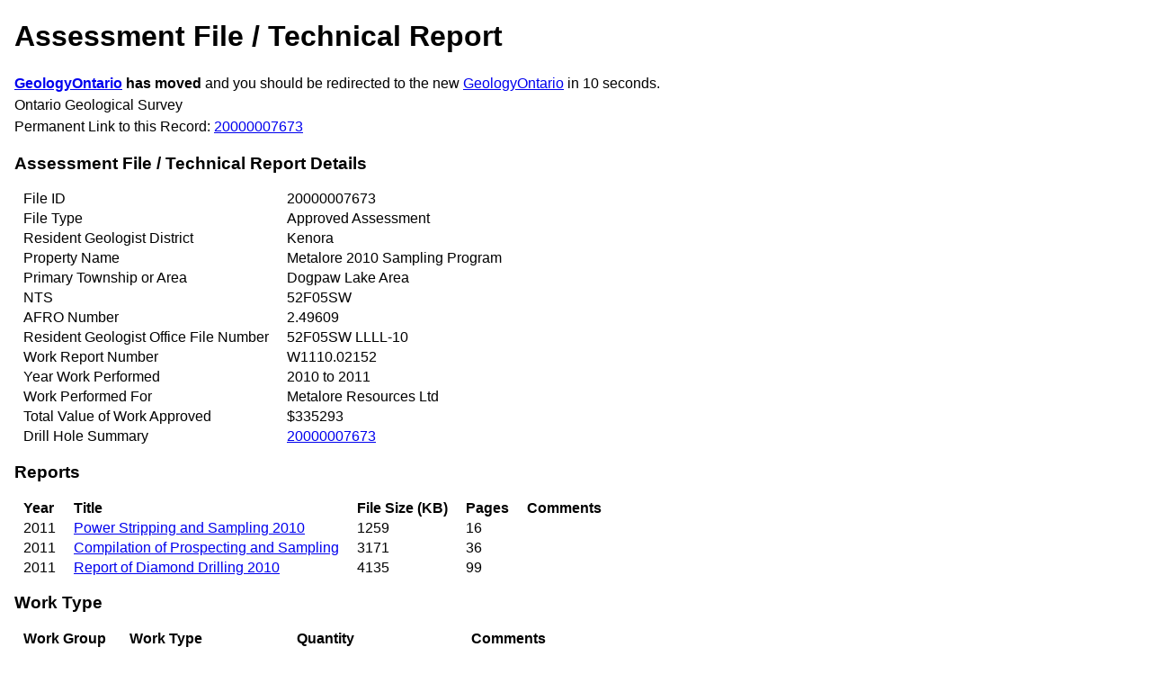

--- FILE ---
content_type: text/html
request_url: https://www.geologyontario.mndm.gov.on.ca/mndmfiles/afri/data/records/20000007673.html
body_size: 2488
content:
<!DOCTYPE HTML PUBLIC "-//W3C//DTD HTML 4.01 Transitional//EN""http://www.w3.org/TR/html4/loose.dtd">
<html lang="en">
<head>
	<!-- Google Tag Manager GA4--><script>(function(w,d,s,l,i){w[l]=w[l]||[];w[l].push({'gtm.start': new Date().getTime(),event:'gtm.js'});var f=d.getElementsByTagName(s)[0],j=d.createElement(s),dl=l!='dataLayer'?'&l='+l:'';j.async=true;j.src='https://www.googletagmanager.com/gtm.js?id='+i+dl;f.parentNode.insertBefore(j,f);})(window,document,'script','dataLayer','GTM-MFBZKL9');</script><!-- End Google Tag Manager -->

<!--GoogleAnalytics tracking code-->
<script type="text/javascript">
(function(i,s,o,g,r,a,m){i['GoogleAnalyticsObject']=r;i[r]=i[r]||function(){(i[r].q=i[r].q||[]).push(arguments)},
i[r].l=1*new Date();a=s.createElement(o),m=s.getElementsByTagName(o)[0];a.async=1;a.src=g;m.parentNode.insertBefore(a,m)})
(window,document,'script','https://www.google-analytics.com/analytics.js','ga');
ga('create', 'UA-100752180-1', 'auto');
ga('send', 'pageview');
</script>
<title>Assessment File / Technical Report 20000007673 - Township or Area: Dogpaw Lake Area,; Year: 2010 to 2011
; Work Type: 
Assaying and Analyses, 
Diamond Drilling, 
Overburden Stripping, 
</title>
<meta http-equiv="Content-Type" Content ="text/html;charset=UTF-8">
<meta name="Author" content="Ontario Ontario Geological Survey - Ontario Geological Survey">
<meta name="viewport" content="width=device-width, initial-scale=1.0">
<meta http-equiv="refresh" content="10; URL=https://www.geologyontario.mines.gov.on.ca/persistent-linking?assessment=20000007673" />
<meta name="Description" content ="Assessment File / Technical Report 20000007673, Dogpaw Lake Area">
<meta name="keywords" content ="Exploration,Technical Files,Ontario Geology,Exploration Data">
<link rel="stylesheet" type="text/css" href = "AFRI_Style.css">
</head>
<body>
	<!-- Google Tag Manager (noscript) --><noscript><iframe src="https://www.googletagmanager.com/ns.html?id=GTM-MFBZKL9" height="0" width="0" style="display:none;visibility:hidden"></iframe></noscript><!-- End Google Tag Manager (noscript) -->
<h1>Assessment File / Technical Report</h1>
<p><strong><a href="https://www.hub.geologyontario.mines.gov.on.ca/">GeologyOntario</a> has moved</strong> and you should be redirected to the new <a href="https://www.hub.geologyontario.mines.gov.on.ca/">GeologyOntario</a> in 10 seconds.</p>
<p>Ontario Geological Survey<br>Permanent Link to this Record:
        <a href="https://www.geologyontario.mines.gov.on.ca/persistent-linking?assessment=20000007673">20000007673</a></p>
<h3>Assessment File / Technical Report Details</h3>
<div class="rTable">
<div class="rTableRow"><div class="rTableCell">File ID</div><div class="rTableCell">20000007673</div></div>
<div class="rTableRow"><div class="rTableCell">File Type</div><div class="rTableCell">Approved Assessment</div></div>
<div class="rTableRow"><div class="rTableCell">Resident Geologist District</div><div class="rTableCell">Kenora</div></div>
<div class="rTableRow"><div class="rTableCell">Property Name</div><div class="rTableCell">Metalore 2010 Sampling Program</div></div>
<div class="rTableRow"><div class="rTableCell">Primary Township or Area</div><div class="rTableCell">Dogpaw Lake Area</div></div>
<div class="rTableRow"><div class="rTableCell">NTS</div><div class="rTableCell">52F05SW</div></div>
<div class="rTableRow"><div class="rTableCell">AFRO Number</div><div class="rTableCell">2.49609</div></div>
<div class="rTableRow"><div class="rTableCell">Resident Geologist Office File Number</div><div class="rTableCell">52F05SW LLLL-10</div></div>
<div class="rTableRow"><div class="rTableCell">Work Report Number</div><div class="rTableCell">W1110.02152</div></div>
<div class="rTableRow"><div class="rTableCell">Year Work Performed</div><div class="rTableCell">
2010
 to 2011
</div></div>
<div class="rTableRow"><div class="rTableCell">Work Performed For</div><div class="rTableCell">Metalore Resources Ltd</div></div>
<div class="rTableRow"><div class="rTableCell">Total Value of Work Approved</div><div class="rTableCell">$335293</div></div>
<div class="rTableRow"><div class="rTableCell">Drill Hole Summary</div>
<div class="rTableCell"><a href="http://www.geologyontario.mndm.gov.on.ca/mndmfiles/drillhole/data/records/DrillHoleSummary_20000007673.html">20000007673</a></div></div>
</div>
<h3>Reports</h3>
<div class="rTable"><div class="rTableHeading">
<div class="rTableCell">Year</div><div class="rTableCell">Title</div><div class="rTableCell">File Size (KB)</div><div class="rTableCell">Pages</div><div class="rTableCell">Comments</div></div>
<div class="rTableRow"><div class="rTableCell">2011</div><div class="rTableCell">
<a target="_blank" href="http://www.geologyontario.mndm.gov.on.ca/mndmfiles/afri/data/imaging/20000007673/20011332.pdf">Power Stripping and Sampling 2010</a>
</div><div class="rTableCell">1259</div><div class="rTableCell">16</div><div class="rTableCell"></div></div>
<div class="rTableRow"><div class="rTableCell">2011</div><div class="rTableCell">
<a target="_blank" href="http://www.geologyontario.mndm.gov.on.ca/mndmfiles/afri/data/imaging/20000007673/20011333.pdf">Compilation of Prospecting and Sampling</a>
</div><div class="rTableCell">3171</div><div class="rTableCell">36</div><div class="rTableCell"></div></div>
<div class="rTableRow"><div class="rTableCell">2011</div><div class="rTableCell">
<a target="_blank" href="http://www.geologyontario.mndm.gov.on.ca/mndmfiles/afri/data/imaging/20000007673/20011331.pdf">Report of Diamond Drilling 2010</a>
</div><div class="rTableCell">4135</div><div class="rTableCell">99</div><div class="rTableCell"></div></div>
</div>
<h3>Work Type</h3>
<div class="rTable">
<div class="rTableHeading"><div class="rTableCell">Work Group</div><div class="rTableCell">Work Type</div><div class="rTableCell">Quantity</div><div class="rTableCell">Comments</div></div>
<div class="rTableRow"><div class="rTableCell">Drilling</div><div class="rTableCell">Diamond Drilling</div><div class="rTableCell">8 HOLES 2782 M DEEP</div><div class="rTableCell"></div></div>
<div class="rTableRow"><div class="rTableCell">Geochemistry</div><div class="rTableCell">Assaying and Analyses</div><div class="rTableCell">533 SAMPLES</div><div class="rTableCell"></div></div>
<div class="rTableRow"><div class="rTableCell">Physical</div><div class="rTableCell">Overburden Stripping</div><div class="rTableCell">3 AREAS</div><div class="rTableCell"></div></div>
</div>
<h3>Authors</h3>
<div class="rTable">
<div class="rTableHeading"><div class="rTableCell">Author Name</div><div class="rTableCell">Company</div></div>
<div class="rTableRow"><div class="rTableCell">Armen Chilian</div><div class="rTableCell"></div></div>
</div>
<h3>Claim Holders</h3>
<div class="rTable">
<div class="rTableHeading"><div class="rTableCell">Claim Holder Name</div><div class="rTableCell">Client Number</div></div>
<div class="rTableRow"><div class="rTableCell">Metalore Resources Ltd</div><div class="rTableCell">169912</div></div>
</div>
<h3>Location</h3>
<div class="rTable">
<div class="rTableHeading"><div class="rTableCell">Easting</div><div class="rTableCell">Northing</div><div class="rTableCell">UTM Zone</div><div class="rTableCell">UTM Datum</div></div>
<div class="rTableRow"><div class="rTableCell">438661</div><div class="rTableCell">5460142</div><div class="rTableCell">15</div><div class="rTableCell">NAD83</div></div>
<div class="rTableRow"><div class="rTableCell">439039</div><div class="rTableCell">5462506</div><div class="rTableCell">15</div><div class="rTableCell">NAD83</div></div>
<div class="rTableRow"><div class="rTableCell">439103</div><div class="rTableCell">5464039</div><div class="rTableCell">15</div><div class="rTableCell">NAD83</div></div>
<div class="rTableRow"><div class="rTableCell">440111</div><div class="rTableCell">5463381</div><div class="rTableCell">15</div><div class="rTableCell">NAD83</div></div>
</div>
<h3>Report an Error</h3>
<p>We are continuously updating our assessment file / technical report information. If you notice errors in the data or downloadable documents (PDF), please
          <a href="mailto:Webmaster.ndm@ontario.ca?subject=Assessment File / Technical Report Error - File ID 20000007673">contact us</a>.</p>
<h3>Terms of Use</h3>
<p>Please review our <a href="http://www.geologyontario.mndm.gov.on.ca/terms_of_use.html">Terms of Use</a> agreement for this data product.</p>
<h3>Ministry Contact Information</h3>
<p>Publication Sales<br>
Ontario Geological Survey</p>
<p>933 Ramsey Lake Road, Level A3<br>Sudbury, Ontario P3E 6B5<br>
Tel: 1-888-4155-9845, ext. 5691 (toll-free inside Canada and the United States)<br>
Tel: (705) 670-5691 (local calls)<br>
Fax: (705) 670-5770</p>
</body></html>


--- FILE ---
content_type: text/css
request_url: https://www.geologyontario.mndm.gov.on.ca/mndmfiles/afri/data/records/AFRI_Style.css
body_size: 732
content:
 /* styles for Assessment File Records 2020m1*/ 
	Body {
	width: 95%;
	text-align: left;
	border-left: 1em;
	border-right: 1em;
	border-top: 1em;
	border-bottom: 1em;
	border: none;
	border-spacing: 1px;
	border-collapse: collapse;
	margin-left: 1em;
	margin-right: 1em;
	margin-top: 1em;
	margin-bottom: 1em;
	font-weight: normal;
	font-size: 100%;
	line-height: 100%;
	font-family: Arial;
	font-variant: normal;
	font-style: normal;
	color: black;
	  }     
	em {
	font-weight: bold;
	font-size: 100%;
	font-style: normal;
	line-height: 100%;
	width: 100%;
	   }

	h1 {
	text-align: left;
	font-weight: bold;
	line-height: 120%;
	width: 100%;
	   }

	h2 {
	text-align: left;
	font-weight: bold;
	font-size: 100%;
	line-height: 120%;
	font-style: normal;
	width: 95%;
	 }

	h3 {
	text-align: left;
	font-weight: bold;
	line-height: 110%;
	font-style: normal;
	width: 90%;
	margin-block: .35em; /*added 20220602 to add spacing above and below H3 heading */
	}

	h4 {
	text-align: left;
	font-weight: bold;
	line-height: 110%;
	font-style: normal;
	width: 90%;
	 }

	caption {
	text-align: left;
	font-weight: bold;
	font-size: 100%;
	text-decoration: underline;
	line-height: 120%;
	font-style: normal;
	 }

	p {
	text-align: left;
	font-weight: normal;
	font-size: 100%;
	line-height: 150%;
	font-style: normal;
	margin-top: 0em;
	margin-bottom: 0em;
	 }

	hr {
	display: block;
	border-style: inset;
	border-width: 2px;
	margin-left: auto;
	margin-right: auto;
	margin-top: auto;
	margin-bottom: auto;
	  }

	

	.rTable { display: table; }
	.rTableRow { display: table-row; }
	.rTableHeading { display: table-header-group;
	font-weight: bold;
		}
	.rTableBody { display: table-row-group; }
	.rTableFoot { display: table-footer-group; }
	.rTableCell, .rTableHead { display: table-cell;
	padding: 3px 10px;
		}